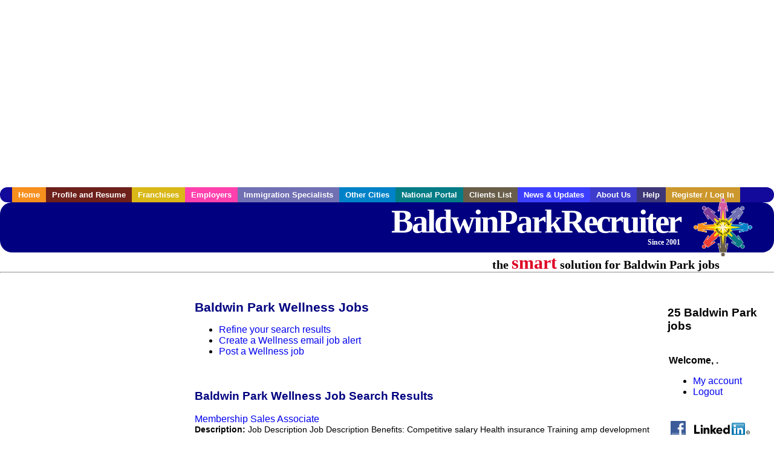

--- FILE ---
content_type: text/html; charset=UTF-8
request_url: https://www.baldwinparkrecruiter.com/c/wellness
body_size: 10504
content:

<!-- get_search_category_jobs: SELECT job_alpha FROM searchCategories_JobsByCity WHERE search_category_id=76 AND cities_id=382 ORDER BY `rank` ASC -->

<!-- get_search_category_jobs: 
            SELECT 
                j.alpha as job_alpha,
                s.cities_id, 
                j.title, 
                DATE_FORMAT(s.editdate, '%m/%e/%Y') as editdate, 
                j.location, 
                j.company, 
                j.maintext,
                j.seo_url  
            FROM jobs j 
            INNER JOIN jobs_searchable s ON j.alpha = s.job_alpha
            WHERE j.alpha IN (3887388211,3886693207,3885810483,3885935833,3885986895,3885996917,3886012581,3886019783,3886026085,3886296983,3886322977,3886746709,3887059769,3887130625,3887381267,3887402883,3887402971,3887403209,3887573491,3887610871,3887808629,3887817007,3887852349,3888013051,3888028249)  AND s.featured = 1  ORDER BY field(j.alpha, 3887388211,3886693207,3885810483,3885935833,3885986895,3885996917,3886012581,3886019783,3886026085,3886296983,3886322977,3886746709,3887059769,3887130625,3887381267,3887402883,3887402971,3887403209,3887573491,3887610871,3887808629,3887817007,3887852349,3888013051,3888028249) -->

<!-- get_search_category_jobs: SELECT job_alpha FROM searchCategories_JobsByCity WHERE search_category_id=76 AND cities_id=382 ORDER BY `rank` ASC LIMIT 0, 20 -->

<!-- get_search_category_jobs: 
            SELECT 
                j.alpha as job_alpha,
                s.cities_id, 
                j.title, 
                DATE_FORMAT(s.editdate, '%m/%e/%Y') as editdate, 
                j.location, 
                j.company, 
                j.maintext,
                j.seo_url  
            FROM jobs j 
            INNER JOIN jobs_searchable s ON j.alpha = s.job_alpha
            WHERE j.alpha IN (3887388211,3886693207,3885810483,3885935833,3885986895,3885996917,3886012581,3886019783,3886026085,3886296983,3886322977,3886746709,3887059769,3887130625,3887381267,3887402883,3887402971,3887403209,3887573491,3887610871)  ORDER BY field(j.alpha, 3887388211,3886693207,3885810483,3885935833,3885986895,3885996917,3886012581,3886019783,3886026085,3886296983,3886322977,3886746709,3887059769,3887130625,3887381267,3887402883,3887402971,3887403209,3887573491,3887610871) -->

    <!DOCTYPE html>
    <html>

    <head>
        <title>Baldwin Park Wellness Jobs, Baldwin Park California Wellness jobs, Baldwin Park  jobs</title>
        <meta name="keywords"
              content="Baldwin Park Wellness Jobs, Baldwin Park California Wellness jobs, Baldwin Park  recruiter">
        <meta name="description"
              content="Baldwin Park Wellness Jobs, Baldwin Park California Wellness jobs, Baldwin Park  jobs">
        <META NAME='robots' CONTENT='all'>
<META NAME='revisit-after' CONTENT='7 days'>
<meta http-equiv='Content-Language' content='en-us'>
<meta http-equiv='Content-Type' content='text/html; charset=iso-8859-1'>
        <meta name="viewport" content="width = device-width">

                <script src="http://www.google.com/jsapi">
        </script>
        <script type="text/javascript" charset="utf-8">
            google.load('ads.search', '2');
        </script>
        
        <link href="../../three_column.css" rel="stylesheet" type="text/css">
        <!--[if IE]>
        <link rel="stylesheet" type="text/css" href="../../three_column_ie.css"/>
        <![endif]-->
        <script type='text/javascript'>
var _gaq = _gaq || [];
_gaq.push(['_setAccount', 'G-C11CRJY413']);
_gaq.push(['_trackPageview']);
(function() {
  var ga = document.createElement('script'); ga.type = 'text/javascript'; ga.async = true;
  ga.src = ('https:' == document.location.protocol ? 'https://ssl' : 'http://www') + '.google-analytics.com/ga.js';
  var s = document.getElementsByTagName('script')[0]; s.parentNode.insertBefore(ga, s);
})();
</script>
        <script src="//code.jquery.com/jquery-1.11.0.min.js"></script>
    </head>

<body>

<div id="container">

    <div id="top_banner">
                                <script async src="//pagead2.googlesyndication.com/pagead/js/adsbygoogle.js"></script>
            <!-- Responsive ads -->
            <ins class="adsbygoogle"
                 style="display:block"
                 data-ad-client="ca-pub-5717467728757135"
                 data-ad-slot="3566965600"
                 data-ad-format="auto"
                 data-full-width-responsive="true"></ins>
            <script>
                (adsbygoogle = window.adsbygoogle || []).push({});
            </script>
            </div>

    <div id="navigation">
        	<ul>	<li class='menu-one'><a href='http://www.baldwinparkrecruiter.com/index.php?' title='Baldwin Park Wellness home'>Home</a></li>	<li class='menu-two'><a href='http://www.baldwinparkrecruiter.com/candidates.php?' title='Baldwin Park Wellness job seekers'>Profile and Resume</a></li>	<li class='menu-three'><a href='http://recruiternetworks.com/franchises' title='Franchises'>Franchises </a></li>	<li class='menu-four'><a href='http://www.baldwinparkrecruiter.com/recruiters.php?' title='Baldwin Park Employers'>Employers</a></li>	<li class='menu-five'><a href='http://www.baldwinparkrecruiter.com/immigration-specialists.php?' title='Baldwin Park Immigration Specialists'>Immigration Specialists</a></li>	<li class='menu-six'><a href='http://www.recruiternetworks.com?' title='Other Recruiter Networks Cities'>Other Cities</a></li>	<li class='menu-seven'><a href='http://www.recruiternetworks.com/national/members.php?' title='National Portal'>National Portal</a></li>	<li class='menu-eight'><a href='http://www.recruiternetworks.com/clients.php? '>Clients List</a></li>	<li class='menu-nine'><a href='http://www.baldwinparkrecruiter.com/news-updates.php? '>News & Updates</a></li>	<li class='menu-ten'><a href='http://www.baldwinparkrecruiter.com/faq.php?' title='About Us'>About Us</a></li>	<li class='menu-eleven'><a href='http://www.baldwinparkrecruiter.com/faq.php?#faq' title='Baldwin Park Wellness help'>Help</a></li>	<li class='menu-twelve'><a href='http://www.baldwinparkrecruiter.com/members.php?' title='Login to my Baldwin Park Wellness account'>Register / Log In</a></li>	</ul>    </div>

    <div id="masthead">
        	<hr />
	<a class='logo-box' href='https://www.BaldwinParkrecruiter.com/?' title='Search jobs in Baldwin Park' id='cityname'>BaldwinParkRecruiter <small style='font-weight: bold'>Since 2001</small></a>
	<a href='http://www.recruiternetworks.com/' title='Recruiter Networks' id='recruiter_media_logo'>Recruiter Media, Inc.</a>
	<div id='tagline'>the <em>smart</em> solution for Baldwin Park jobs</div>
        <div class="fb_container">
            <div class="addthis_inline_share_toolbox"></div>
        </div>
    </div>

    <div id="content-container1">
        <div id="content-container2">
            <div class="main-container">
<div class="left-column">

    <div id="section-navigation">

        <div class="block-initial block-mobile">
            <div id="mobile_google_translate_element" class="google_translate_element" style="width: auto !important;"></div>
                        <div class="job-count-box">
                <p>
                    <b>25 Baldwin Park jobs</b>
                                    </p>
            </div>
            
        </div>
        <!---  /.block-initial  --->

                    <!-- 160x600 google banner ad -->
            <div id="ad_left_google" style="padding: 20px;">
                                                    <script async src="//pagead2.googlesyndication.com/pagead/js/adsbygoogle.js"></script>
                    <!-- Responsive ads -->
                    <ins class="adsbygoogle"
                        style="display:block"
                        data-ad-client="ca-pub-5717467728757135"
                        data-ad-slot="3566965600"
                        data-ad-format="auto"
                        data-full-width-responsive="true"></ins>
                    <script>
                        (adsbygoogle = window.adsbygoogle || []).push({});
                    </script>
                            </div>
        
        <br/>

                    <!-- 160x600 banner ad -->
            <div id="side_banner" style="text-align: center;">
                            </div>
        
    </div>

</div>
<!-- /.left column -->    <!-- middle column -->
    <div id="content">
        <div style='padding: 20px'></div>
<div class="cat-middle-column">
    <!-- job_search_categories_t_alt.php -->
    
    <div id='div_5px_top_bottom'>
        <h1>Baldwin Park Wellness Jobs</h1>
        <ul>
            <li>
                <a href="../../job_search.php?&searchstring=wellness&category_alpha=&radius="
                   title="Refine Baldwin Park job search results">Refine your search results</a>
            </li>
            <li>
                <a href="../../agents_load.php?&linktype=jobseeker"
                   title="Create a Baldwin Park email job alert">Create
                    a Wellness email job alert</a>
            </li>
            <li>
                <a href="../../job_prices.php?"
                   title="Post a Baldwin Park job">Post a Wellness job</a>
            </li>
        </ul>
        <span id="message"></span>
    </div>

    
    <div id='div_5px_top_bottom'>

        <!-- begin Google AFS code -->
        
        <div id="auto"></div>

        
<!-- Ad::render() page='job_search_categories' location='job-browse-above-jobs' height='250' width='300' provider='google' caller='job_search_categories_t_alt.php:133' -->
	<div class="adcontainer location_jobbrowseabovejobs width_300 height_250 provider_google ">
<!-- no ad for now -->
	</div>
<!-- /Ad::render() -->


    </div>

    <div class="job-search-category-wrap">
        <div id='div_5px_top_bottom' class="unfeatured-jobs-container" style="clear: both;">
            <h2>Baldwin Park Wellness Job Search Results</h2>
            <!-- begin unfeatured jobs --><br>
<a href='/sales-jobs/3887388211/membership-sales-associate?searchstring=wellness?' title='Membership Sales Associate'>Membership Sales Associate</a><br>
                        <div style="font-size:90%;">
                            <b>Description:</b> Job Description Job Description Benefits: Competitive salary Health insurance Training amp development UFC GYM Mission We are the original. The world leader. The trail-blazer of MMA-inspired fitness. (more...)<br>                            <b>Company:</b> UFC Gym<br>
                            <b>Location: </b>Alhambra<br>
                            <b>Posted on: </b>1970-01-01<br>
                        </div>
                        <br>
<a href='/hospitality-tourism-jobs/3886693207/customer-delivery-driver?searchstring=wellness?' title='Customer Delivery Driver'>Customer Delivery Driver</a><br>
                        <div style="font-size:90%;">
                            <b>Description:</b> Job Description Job Description We're looking for Customer Advocates with at least 2 years of customer-facing experience to build an exciting career at Carvana - the fastest-growing used automotive retailer (more...)<br>                            <b>Company:</b> Carvana<br>
                            <b>Location: </b>Montebello<br>
                            <b>Posted on: </b>1970-01-01<br>
                        </div>
                        <br>
<a href='/logistics-transportation-drivers-jobs/3885810483/cdl-a-otr-driver?searchstring=wellness?' title='CDL A OTR Driver'>CDL A OTR Driver</a><br>
                        <div style="font-size:90%;">
                            <b>Description:</b> Job Summary We are seeking a reliable and skilled Truck Driver to join our team. This is a W2, company driver position that pays 0.60 per mile. The ideal candidate will be responsible for transporting (more...)<br>                            <b>Company:</b> Coastline Transport<br>
                            <b>Location: </b>Hacienda Heights<br>
                            <b>Posted on: </b>1970-01-01<br>
                        </div>
                        <br><div class="gdWidget"><a href="https://www.glassdoor.com/api/api.htm?version=1&action=salaries&t.s=w-m&t.a=c&t.p=594&format=300x250-chart&location=Baldwin+Park+California" target="_gd">Salary in Baldwin Park, California  Area</a> | More details for <a href="https://www.glassdoor.com/api/api.htm?version=1&action=jobs&t.s=w-m&t.a=c&t.p=594&location=Baldwin+Park+California" target="_gd">Baldwin Park, California Jobs</a> |<a href="https://www.glassdoor.com/Salaries/index.htm?t.s=w-m&t.a=c&t.p=594" target="_gd">Salary</a></div><script src="https://www.glassdoor.com/static/js/api/widget/v1.js" type="text/javascript"></script><br>
<a href='/healthcare-jobs/3885935833/travel-nurse-rn-cardiac-catheterization-lab-2960-per-week-in-whittier-ca?searchstring=wellness?' title='Travel Nurse RN - Cardiac Catheterization Lab - $2,960 per week in Whittier, CA'>Travel Nurse RN - Cardiac Catheterization Lab - $2,960 per week in Whittier, CA</a><br>
                        <div style="font-size:90%;">
                            <b>Description:</b> Registered Nurse RN Cardiac Catheterization Lab Location: Whittier, CA Agency: Advantis Medical Staffing Pay: 2,960 per week Shift Information: Days - 5 days x 8 hours Contract Duration: 13 Weeks (more...)<br>                            <b>Company:</b> TravelNurseSource<br>
                            <b>Location: </b>Whittier<br>
                            <b>Posted on: </b>1970-01-01<br>
                        </div>
                        <br>
<a href='/accounting-auditing-jobs/3885986895/distribution-center-supervisor-shipping-2nd-shift?searchstring=wellness?' title='Distribution Center Supervisor Shipping (2nd Shift)'>Distribution Center Supervisor Shipping (2nd Shift)</a><br>
                        <div style="font-size:90%;">
                            <b>Description:</b> Job Description Lead the Floor. Drive the Flow. Be the Backbone of Distribution. n Now Hiring: Operations Supervisor Distribution n Schedule: 2nd Shift Monday -Thursday 4 pm - 2:30 am n Ready to (more...)<br>                            <b>Company:</b> Ashley Furniture Industries, LLC.<br>
                            <b>Location: </b>Arcadia<br>
                            <b>Posted on: </b>1970-01-01<br>
                        </div>
                        <br>
<a href='/healthcare-jobs/3885996917/travel-nurse-rn-cardiac-catheterization-lab-2999-per-week-in-whittier-ca?searchstring=wellness?' title='Travel Nurse RN - Cardiac Catheterization Lab - $2,999 per week in Whittier, CA'>Travel Nurse RN - Cardiac Catheterization Lab - $2,999 per week in Whittier, CA</a><br>
                        <div style="font-size:90%;">
                            <b>Description:</b> Registered Nurse RN Cardiac Catheterization Lab Location: Whittier, CA Agency: Coast Medical Service Pay: 2,999 per week Shift Information: Days - 5 days x 8 hours Contract Duration: 13 Weeks Start (more...)<br>                            <b>Company:</b> TravelNurseSource<br>
                            <b>Location: </b>Whittier<br>
                            <b>Posted on: </b>1970-01-01<br>
                        </div>
                        <br>
<a href='/healthcare-jobs/3886012581/travel-nurse-rn-or-operating-room?searchstring=wellness?' title='Travel Nurse RN - OR - Operating Room'>Travel Nurse RN - OR - Operating Room</a><br>
                        <div style="font-size:90%;">
                            <b>Description:</b> Job Description Trustaff is seeking a travel nurse RN OR - Operating Room for a travel nursing job in Arcadia, California. Job Description amp Requirements - Specialty: OR - Operating Room - Discipline: (more...)<br>                            <b>Company:</b> Trustaff<br>
                            <b>Location: </b>Arcadia<br>
                            <b>Posted on: </b>1970-01-01<br>
                        </div>
                        <br>
<a href='/executive-jobs/3886019783/adecco-branch-manager-goodyear-az?searchstring=wellness?' title='Adecco: Branch Manager - Goodyear, AZ'>Adecco: Branch Manager - Goodyear, AZ</a><br>
                        <div style="font-size:90%;">
                            <b>Description:</b> Job Description Job Description About this role The Branch Manager is responsible for building and executing business plans designed to bring in new clients, build on existing relationships and grow the (more...)<br>                            <b>Company:</b> TAG Adecco<br>
                            <b>Location: </b>Alhambra<br>
                            <b>Posted on: </b>1970-01-01<br>
                        </div>
                        <br>
<a href='/social-services-jobs/3886026085/caregiver?searchstring=wellness?' title='Caregiver'>Caregiver</a><br>
                        <div style="font-size:90%;">
                            <b>Description:</b> Job Description Job Description Benefits: 401 k Bonus based on performance Competitive salary Opportunity for advancement Training amp development Caregiver In-Home Senior Care Flexible Shifts Supportive (more...)<br>                            <b>Company:</b> Homewatch CareGivers of Glendora<br>
                            <b>Location: </b>Glendora<br>
                            <b>Posted on: </b>1970-01-01<br>
                        </div>
                        <br>
<a href='/healthcare-jobs/3886296983/travel-nurse-rn-or-operating-room-3040-per-week?searchstring=wellness?' title='Travel Nurse RN - OR - Operating Room - $3,040 per week'>Travel Nurse RN - OR - Operating Room - $3,040 per week</a><br>
                        <div style="font-size:90%;">
                            <b>Description:</b> Trustaff is seeking a travel nurse RN OR - Operating Room for a travel nursing job in Arcadia, California. Job Description amp Requirements Specialty: OR - Operating Room Discipline: RN Start Date: (more...)<br>                            <b>Company:</b> Trustaff<br>
                            <b>Location: </b>Arcadia<br>
                            <b>Posted on: </b>1970-01-01<br>
                        </div>
                        <br>
<a href='/healthcare-jobs/3886322977/direct-support-professional?searchstring=wellness?' title='Direct Support Professional'>Direct Support Professional</a><br>
                        <div style="font-size:90%;">
                            <b>Description:</b> Job Description Job Description MIXED SHIFT Mon: 6am-9am/2pm-7pm Tue: OFF Wed: 6am-9am/2pm-7pm Thu: 6am-9am/2pm-7pm Fri: OFF Sat: 10am-6pm Sun: 10am-6pm Are you a FAN of families or is your family your (more...)<br>                            <b>Company:</b> MERCEDES DIAZ HOMES INC<br>
                            <b>Location: </b>Whittier<br>
                            <b>Posted on: </b>1970-01-01<br>
                        </div>
                        <br>
<a href='/healthcare-jobs/3886746709/family-practice-without-ob-physician?searchstring=wellness?' title='Family Practice - Without OB Physician'>Family Practice - Without OB Physician</a><br>
                        <div style="font-size:90%;">
                            <b>Description:</b> Asian Pacific Health Care Venture APHCV is seeking an experienced Family Medicine physician to be part of the expanding El Monte/Rosemead Health Center in Southern California. This is a vital community (more...)<br>                            <b>Company:</b> Provider Solutions &amp; Development<br>
                            <b>Location: </b>El Monte<br>
                            <b>Posted on: </b>1970-01-01<br>
                        </div>
                        <br>
<a href='/healthcare-jobs/3887059769/lead-registered-nurse-rn-telemetry?searchstring=wellness?' title='Lead Registered Nurse (RN) - Telemetry'>Lead Registered Nurse (RN) - Telemetry</a><br>
                        <div style="font-size:90%;">
                            <b>Description:</b> Job Description Adventist Health is seeking a Registered Nurse RN Telemetry Lead for a nursing job in Monterey Park, California. Job Description amp Requirements - Specialty: Telemetry - Discipline: (more...)<br>                            <b>Company:</b> Adventist Health<br>
                            <b>Location: </b>Monterey Park<br>
                            <b>Posted on: </b>1970-01-01<br>
                        </div>
                        <br>
<a href='/healthcare-jobs/3887130625/travel-nurse-rn-intensive-care-unit-icu-critical-care-2054-per-week-in-arcadia-ca?searchstring=wellness?' title='Travel Nurse RN - Intensive Care Unit (ICU) / Critical Care - $2,054 per week in Arcadia, CA'>Travel Nurse RN - Intensive Care Unit (ICU) / Critical Care - $2,054 per week in Arcadia, CA</a><br>
                        <div style="font-size:90%;">
                            <b>Description:</b> Registered Nurse RN Intensive Care Unit ICU / Critical Care Location: Arcadia, CA Agency: Infojini Healthcare Pay: 2,054 per week Shift Information: Nights - 3 days x 12 hours Contract Duration: <br>                            <b>Company:</b> TravelNurseSource<br>
                            <b>Location: </b>Arcadia<br>
                            <b>Posted on: </b>1970-01-01<br>
                        </div>
                        <br>
<a href='/healthcare-jobs/3887381267/travel-stepdown-registered-nurse-2441-per-week?searchstring=wellness?' title='Travel Stepdown Registered Nurse - $2,441 per week'>Travel Stepdown Registered Nurse - $2,441 per week</a><br>
                        <div style="font-size:90%;">
                            <b>Description:</b> Medical Solutions is seeking a travel nurse RN Stepdown for a travel nursing job in Covina, California. Job Description amp Requirements Specialty: Stepdown Discipline: RN Duration: 13 weeks 36 hours (more...)<br>                            <b>Company:</b> Medical Solutions<br>
                            <b>Location: </b>Covina<br>
                            <b>Posted on: </b>1970-01-01<br>
                        </div>
                        <br>
<a href='/healthcare-jobs/3887402883/physical-therapistpt-prn?searchstring=wellness?' title='Physical Therapist(PT), PRN'>Physical Therapist(PT), PRN</a><br>
                        <div style="font-size:90%;">
                            <b>Description:</b> Physical Therapist PT - LTACH Per Diem Wage scale: 53- 55 per hour Supportive Leadership, Superior Outcomes, Advancement Opportunities Your experience matters At Kindred Hospital Baldwin Park, we are (more...)<br>                            <b>Company:</b> Lifepoint Rehabilitation<br>
                            <b>Location: </b>Baldwin Park<br>
                            <b>Posted on: </b>1970-01-01<br>
                        </div>
                        <br>
<a href='/healthcare-jobs/3887402971/occupational-therapistot-prn?searchstring=wellness?' title='Occupational Therapist(OT), PRN'>Occupational Therapist(OT), PRN</a><br>
                        <div style="font-size:90%;">
                            <b>Description:</b> Occupational Therapist OT - LTACH Per Diem Wage scale: 53- 55 per hour Superior Outcomes, Supportive Leadership, Carrer Advancement Your experience matters At Kindred Hospital San Gabriel Valley, we (more...)<br>                            <b>Company:</b> Lifepoint Rehabilitation<br>
                            <b>Location: </b>West Covina<br>
                            <b>Posted on: </b>1970-01-01<br>
                        </div>
                        <br>
<a href='/healthcare-jobs/3887403209/speech-language-pathologistslp-prn?searchstring=wellness?' title='Speech-Language Pathologist(SLP), PRN'>Speech-Language Pathologist(SLP), PRN</a><br>
                        <div style="font-size:90%;">
                            <b>Description:</b> Speech Language Pathology SLP - LTACH Per Diem Wage scale: 53- 55 per hour Supportive Leadership, Superior Outcomes, Career Advancement Your experience matters At Kindred Hospital La Mirada, we are (more...)<br>                            <b>Company:</b> Lifepoint Rehabilitation<br>
                            <b>Location: </b>West Covina<br>
                            <b>Posted on: </b>1970-01-01<br>
                        </div>
                        <br>
<a href='/healthcare-jobs/3887573491/lead-registered-nurse-rn-telemetry?searchstring=wellness?' title='Lead Registered Nurse (RN) - Telemetry'>Lead Registered Nurse (RN) - Telemetry</a><br>
                        <div style="font-size:90%;">
                            <b>Description:</b> Job Description Adventist Health is seeking a Registered Nurse RN Telemetry Lead for a nursing job in Pico Rivera, California. Job Description amp Requirements - Specialty: Telemetry - Discipline: (more...)<br>                            <b>Company:</b> Adventist Health<br>
                            <b>Location: </b>Pico Rivera<br>
                            <b>Posted on: </b>1970-01-01<br>
                        </div>
                        <br>
<a href='/healthcare-jobs/3887610871/pediatrics-physician?searchstring=wellness?' title='Pediatrics Physician'>Pediatrics Physician</a><br>
                        <div style="font-size:90%;">
                            <b>Description:</b> Pediatrics opening in Los Angeles County El Monte Position Details Full-time, permanent Provide medical care to pediatric patient s ages 0-18 years old Examine children regularly to assess their growth (more...)<br>                            <b>Company:</b> Summit Recruiting Group<br>
                            <b>Location: </b>El Monte<br>
                            <b>Posted on: </b>1970-01-01<br>
                        </div>
                                    <!-- end unfeatured jobs -->
        </div>
    </div>
</div>

<div id="end_of_other_related_jobs">Loading more jobs...</div>
<!-- END TEMPLATE job_search_categories_t_alt.php -->
</div>
<!--/.middle-column-->

<script>
  const radius = 100
  let start_row = 20
  const searchstring = 'searchstring=' + "wellness"
  const category_url_fragment = 'category_url_fragment=' + ""
  const ajax_more_jobs_url = `/ajax/job_search_infinite_search_results.php?${searchstring}&${category_url_fragment}&radius=${radius}`

  let in_progress = false
  jQuery(window).scroll(function () {
    const top_of_element = $('#end_of_other_related_jobs').offset().top
    const bottom_of_element = $('#end_of_other_related_jobs').offset().top + $('#end_of_other_related_jobs').outerHeight()
    const bottom_of_screen = $(window).scrollTop() + $(window).innerHeight()
    const top_of_screen = $(window).scrollTop()

    if ((bottom_of_screen > top_of_element) && (top_of_screen < bottom_of_element)) {
      if (in_progress) {
        return
      }
      in_progress = true
      start_row += 20
      jQuery.get(ajax_more_jobs_url + `&start_row=${start_row}`, function (data) {
        jQuery('.unfeatured-jobs-container').append(data)
        in_progress = false
      })
    }
  })
</script>


<div id="right_column_container" class="right-column">
    <div id="right_column">

        <div class="block-initial block-tablet">
            <div id="web_google_translate_element" class="google_translate_element"
                 style="margin-top: 50px !important"></div>
                            <div style="font-size:120%; padding-top: 5px">
                    <p>
                        <b>25 Baldwin Park jobs</b>
                                            </p>
                </div>
            
        </div>
        <!---  /.block-initial  --->

            
                                    <!-- div id="box_login" -->
                                            <table border="0" cellpadding="0" cellspacing="2">
                            <tr>
                                <td>
                                    <p>
                                        <b>Welcome, .</b>
                                    <ul>
                                        <li><a href="/members.php?">My account</a></li>
                                        <li>
                                            <a href="../../404.php?logout_activated=true">Logout</a>
                                        </li>
                                    </ul>
                                    </p>
                                </td>
                            </tr>
                        </table>
                    

        
        <div id="div_5px_top_bottom">
            <ul class="social-list">
                <li class="fb-btn">
                    <a href="https://www.facebook.com/RecruiterNetworkscom-194344690585216/">
                        <img src="/FB_square.jpg" height="56" width="56" border="0" alt="Find us on Facebook">
                    </a>
                </li>
                <li>
                    <a href="http://www.linkedin.com/company/1600259">
                        <img src="/linkedin.png" border="0" alt="Find us on LinkedIn">
                    </a>
                </li>
                <li>
                                            <!-- Google+ render call -->
                        <script type="text/javascript">
                            (function () {
                                var po = document.createElement('script');
                                po.type = 'text/javascript';
                                po.async = true;
                                po.src = 'https://apis.google.com/js/plusone.js';
                                var s = document.getElementsByTagName('script')[0];
                                s.parentNode.insertBefore(po, s);
                            })();
                        </script>

                        <!-- Google+ +1 button -->
                        <g:plusone annotation="inline"></g:plusone>
                                    </li>
            </ul>

        </div>

        <div id='div_5px_top_bottom'>
<p>Get the latest California jobs by following <a href='http://twitter.com/recnetCA'>@recnetCA on Twitter</a>!</p>
<p><a href='/site-map.php#rss'>Baldwin Park RSS job feeds</a></p>
</div>

        
<!-- Ad::render() page='job_search_categories' location='right-sidebar' height='90' width='120' provider='google' caller='std_lib.php:521' -->
	<div class="adcontainer location_rightsidebar width_120 height_90 provider_google ">
<!-- no ad for now -->
	</div>
<!-- /Ad::render() -->


    </div>
    <!--    #right_column -->
</div>
<!--    #right_column_container -->

</div>
<!-- /.main-container -->
<div id="footer" class="footer-box">
    <div class="footer-container">
    <div class="widget-wrapper clearfix">
        <div class="footer-widget">
            <p class="footer-title">
                <strong>
                    <a href="/candidates.php?"
                       title="Baldwin Park job seekers">JOB SEEKERS</a></strong>
            </p>
            <ul>
                <li>
                    <a href="/job_search.php?"
                       title="Search Baldwin Park jobs">Search Baldwin Park                        jobs</a>
                </li>
                <li>
                    <a href="/resume_info.php?linktype=jobseeker"
                       title="Post your Baldwin Park resume">Post your resume</a>
                </li>
                <li>
                    <a href="/agents_load.php?linktype=jobseeker"
                       title="Email Baldwin Park job alters">Email job alerts</a>
                </li>
                <li>
                    <a href="/members.php?linktype=jobseeker"
                       title="Log in to Baldwin Park Recruiter">Register</a> / <a
                            href="/members.php?linktype=jobseeker" class="submenu">Log in</a>
                </li>
            </ul>

        </div>

        <div class="footer-widget">
            <p class="footer-title">
                <strong><a href="/recruiters.php?"
                           title="Baldwin Park employers">EMPLOYERS</a></strong>
            </p>
            <ul>
                <li>
                    <a href="/job_prices.php?"
                       title="Post Baldwin Park jobs">Post
                        jobs</a>
                </li>
                <li>
                    <a href="/resume_search.php?"
                       title="Baldwin Park Recruiter - search resumes">Search resumes</a>
                </li>
                <li>
                    <a href="/agents_load.php?linktype=recruiter"
                       title="Email Baldwin Park job alters">Email resume alerts</a>
                </li>
                <li>
                    <a href="/advertise.php?"
                       title="Baldwin Park Recruiter banner ads">Advertise</a>
                </li>
            </ul>

        </div>

        <div class="footer-widget">
            <p class="footer-title">
                <strong><a href="/immigration-specialists.php?"
                           title="Baldwin Park employers">IMMIGRATION SPECIALISTS</a></strong>
            </p>
            <ul>
                <li>
                    <a href="/job_prices.php?"
                       title="Post Baldwin Park jobs">Post jobs</a>
                </li>
                <li>
                    <a href="/immigration-specialists.php#faq-section"
                       title="Baldwin Park Immigration Questions and Answers">Immigration FAQs</a>
                </li>
                <li>
                    <a href="/immigration-specialists.php?"
                       title="Post Baldwin Park jobs">Learn more</a>
                </li>
            </ul>
        </div>

        <div class="footer-widget">
            <p class="footer-title">
                <strong>MORE</strong>
            </p>
            <ul>
                <li>
                    <a href="/faq.php?" title="Baldwin Park Recruiter FAQ">FAQ</a>
                </li>
                <li>
                    <a href="/contact.php?"
                       title="Baldwin Park Recruiter contact">Contact
                        us</a>
                </li>
                <li>
                    <a href="/site-map.php?"
                       title="Baldwin Park Recruiter sitemap">Sitemap</a>
                </li>
                <li>
                    <a href="../../faq.php?#legalterms"
                       title="Baldwin Park Recruiter legal">Legal</a>
                </li>
                <li>
                    <a href="../../faq.php?#privacy"
                       title="Baldwin Park Recruiter privacy">Privacy</a>
                </li>
            </ul>
        </div>

        <div class="footer-widget">
            <p class="footer-title">
                <strong>NEARBY CITIES</strong>
            </p>
            <a href='http://www.Alhambrarecruiter.com?' class='submenu'>Alhambra, CA Jobs</a><br /><a href='http://www.AlisoViejorecruiter.com?' class='submenu'>Aliso Viejo, CA Jobs</a><br /><a href='http://www.Altadenarecruiter.com?' class='submenu'>Altadena, CA Jobs</a><br /><a href='http://www.Anaheimrecruiter.com?' class='submenu'>Anaheim, CA Jobs</a><br /><a href='http://www.AppleValleyrecruiter.com?' class='submenu'>Apple Valley, CA Jobs</a><br /><a href='http://www.Arcadiarecruiter.com?' class='submenu'>Arcadia, CA Jobs</a><br /><a href='http://www.Azusarecruiter.com?' class='submenu'>Azusa, CA Jobs</a><br /><a href='http://www.BellGardensrecruiter.com?' class='submenu'>Bell Gardens, CA Jobs</a><br /><a href='http://www.Bellflowerrecruiter.com?' class='submenu'>Bellflower, CA Jobs</a><br /><a href='http://www.BeverlyHillsrecruiter.com?' class='submenu'>Beverly Hills, CA Jobs</a><br /><a href='http://www.BuenaParkrecruiter.com?' class='submenu'>Buena Park, CA Jobs</a><br /><a href='http://www.Burbankrecruiter.com?' class='submenu'>Burbank, CA Jobs</a><br /><a href='http://www.Camarillorecruiter.com?' class='submenu'>Camarillo, CA Jobs</a><br /><a href='http://www.Carlsbadrecruiter.com?' class='submenu'>Carlsbad, CA Jobs</a><br /><a href='http://www.Carsonrecruiter.com?' class='submenu'>Carson, CA Jobs</a><br /><a href='http://www.CatalinaIslandrecruiter.com?' class='submenu'>Catalina Island, CA Jobs</a><br /><a href='http://www.CathedralCityrecruiter.com?' class='submenu'>Cathedral City, CA Jobs</a><br /><a href='http://www.Cerritosrecruiter.com?' class='submenu'>Cerritos, CA Jobs</a><br /><a href='http://www.ChinoHillsrecruiter.com?' class='submenu'>Chino Hills, CA Jobs</a><br /><a href='http://www.ChulaVistarecruiter.com?' class='submenu'>Chula Vista, CA Jobs</a><br /><a href='http://www.Coltonrecruiter.com?' class='submenu'>Colton, CA Jobs</a><br /><a href='http://www.Comptonrecruiter.com?' class='submenu'>Compton, CA Jobs</a><br /><a href='http://www.CostaMesarecruiter.com?' class='submenu'>Costa Mesa, CA Jobs</a><br /><a href='http://www.Covinarecruiter.com?' class='submenu'>Covina, CA Jobs</a><br /><a href='http://www.Cypressrecruiter.com?' class='submenu'>Cypress, CA Jobs</a><br /><a href='http://www.DiamondBarrecruiter.com?' class='submenu'>Diamond Bar, CA Jobs</a><br /><a href='http://www.Downeyrecruiter.com?' class='submenu'>Downey, CA Jobs</a><br /><a href='http://www.EastLosAngelesrecruiter.com?' class='submenu'>East Los Angeles, CA Jobs</a><br /><a href='http://www.ElMonterecruiter.com?' class='submenu'>El Monte, CA Jobs</a><br /><a href='http://www.Encinitasrecruiter.com?' class='submenu'>Encinitas, CA Jobs</a><br /><a href='http://www.Escondidorecruiter.com?' class='submenu'>Escondido, CA Jobs</a><br /><a href='http://www.Florence-Grahamrecruiter.com?' class='submenu'>Florence-Graham, CA Jobs</a><br /><a href='http://www.FountainValleyrecruiter.com?' class='submenu'>Fountain Valley, CA Jobs</a><br /><a href='http://www.Fullertonrecruiter.com?' class='submenu'>Fullerton, CA Jobs</a><br /><a href='http://www.GardenGroverecruiter.com?' class='submenu'>Garden Grove, CA Jobs</a><br /><a href='http://www.Gardenarecruiter.com?' class='submenu'>Gardena, CA Jobs</a><br /><a href='http://www.GlendaleCArecruiter.com?' class='submenu'>Glendale, CA Jobs</a><br /><a href='http://www.Glendorarecruiter.com?' class='submenu'>Glendora, CA Jobs</a><br /><a href='http://www.HaciendaHeightsrecruiter.com?' class='submenu'>Hacienda Heights, CA Jobs</a><br /><a href='http://www.Hawthornerecruiter.com?' class='submenu'>Hawthorne, CA Jobs</a><br /><a href='http://www.Hemetrecruiter.com?' class='submenu'>Hemet, CA Jobs</a><br /><a href='http://www.Highlandrecruiter.com?' class='submenu'>Highland, CA Jobs</a><br /><a href='http://www.HuntingtonBeachrecruiter.com?' class='submenu'>Huntington Beach, CA Jobs</a><br /><a href='http://www.HuntingtonParkrecruiter.com?' class='submenu'>Huntington Park, CA Jobs</a><br /><a href='http://www.Inglewoodrecruiter.com?' class='submenu'>Inglewood, CA Jobs</a><br /><a href='http://www.Irvinerecruiter.com?' class='submenu'>Irvine, CA Jobs</a><br /><a href='http://www.LaHabrarecruiter.com?' class='submenu'>La Habra, CA Jobs</a><br /><a href='http://www.LaMiradarecruiter.com?' class='submenu'>La Mirada, CA Jobs</a><br /><a href='http://www.LaPuenterecruiter.com?' class='submenu'>La Puente, CA Jobs</a><br /><a href='http://www.LaQuintarecruiter.com?' class='submenu'>La Quinta, CA Jobs</a><br /><a href='http://www.LagunaBeachrecruiter.com?' class='submenu'>Laguna Beach, CA Jobs</a><br /><a href='http://www.LagunaNiguelrecruiter.com?' class='submenu'>Laguna Niguel, CA Jobs</a><br /><a href='http://www.LakeElsinorerecruiter.com?' class='submenu'>Lake Elsinore, CA Jobs</a><br /><a href='http://www.LakeForestrecruiter.com?' class='submenu'>Lake Forest, CA Jobs</a><br /><a href='http://www.LakewoodCArecruiter.com?' class='submenu'>Lakewood, CA Jobs</a><br /><a href='http://www.Lancasterrecruiter.com?' class='submenu'>Lancaster, CA Jobs</a><br /><a href='http://www.LongBeachrecruiter.com?' class='submenu'>Long Beach, CA Jobs</a><br /><a href='http://www.LosAngelesrecruiter.com?' class='submenu'>Los Angeles, CA Jobs</a><br /><a href='http://www.Lynwoodrecruiter.com?' class='submenu'>Lynwood, CA Jobs</a><br /><a href='http://www.Maliburecruiter.com?' class='submenu'>Malibu, CA Jobs</a><br /><a href='http://www.MissionViejorecruiter.com?' class='submenu'>Mission Viejo, CA Jobs</a><br /><a href='http://www.Montebellorecruiter.com?' class='submenu'>Montebello, CA Jobs</a><br /><a href='http://www.MontereyParkrecruiter.com?' class='submenu'>Monterey Park, CA Jobs</a><br /><a href='http://www.Murrietarecruiter.com?' class='submenu'>Murrieta, CA Jobs</a><br /><a href='http://www.NewportBeachrecruiter.com?' class='submenu'>Newport Beach, CA Jobs</a><br /><a href='http://www.Norwalkrecruiter.com?' class='submenu'>Norwalk, CA Jobs</a><br /><a href='http://www.Oceansiderecruiter.com?' class='submenu'>Oceanside, CA Jobs</a><br /><a href='http://www.Orangerecruiter.com?' class='submenu'>Orange, CA Jobs</a><br /><a href='http://www.Oxnardrecruiter.com?' class='submenu'>Oxnard, CA Jobs</a><br /><a href='http://www.PalmDesertrecruiter.com?' class='submenu'>Palm Desert, CA Jobs</a><br /><a href='http://www.PalmSpringsrecruiter.com?' class='submenu'>Palm Springs, CA Jobs</a><br /><a href='http://www.Palmdalerecruiter.com?' class='submenu'>Palmdale, CA Jobs</a><br /><a href='http://www.Paramountrecruiter.com?' class='submenu'>Paramount, CA Jobs</a><br /><a href='http://www.PasadenaCArecruiter.com?' class='submenu'>Pasadena, CA Jobs</a><br /><a href='http://www.Perrisrecruiter.com?' class='submenu'>Perris, CA Jobs</a><br /><a href='http://www.PicoRiverarecruiter.com?' class='submenu'>Pico Rivera, CA Jobs</a><br /><a href='http://www.Placentiarecruiter.com?' class='submenu'>Placentia, CA Jobs</a><br /><a href='http://www.Pomonarecruiter.com?' class='submenu'>Pomona, CA Jobs</a><br /><a href='http://www.Powayrecruiter.com?' class='submenu'>Poway, CA Jobs</a><br /><a href='http://www.RanchoCucamongarecruiter.com?' class='submenu'>Rancho Cucamonga, CA Jobs</a><br /><a href='http://www.RanchoPalosVerdesrecruiter.com?' class='submenu'>Rancho Palos Verdes, CA Jobs</a><br /><a href='http://www.RanchoSantaMargaritarecruiter.com?' class='submenu'>Rancho Santa Margarita, CA Jobs</a><br /><a href='http://www.Redlandsrecruiter.com?' class='submenu'>Redlands, CA Jobs</a><br /><a href='http://www.Redondorecruiter.com?' class='submenu'>Redondo Beach, CA Jobs</a><br /><a href='http://www.Rialtorecruiter.com?' class='submenu'>Rialto, CA Jobs</a><br /><a href='http://www.Riversiderecruiter.com?' class='submenu'>Riverside, CA Jobs</a><br /><a href='http://www.Rosemeadrecruiter.com?' class='submenu'>Rosemead, CA Jobs</a><br /><a href='http://www.RowlandHeightsrecruiter.com?' class='submenu'>Rowland Heights, CA Jobs</a><br /><a href='http://www.SanBernardinorecruiter.com?' class='submenu'>San Bernardino, CA Jobs</a><br /><a href='http://www.SanClementerecruiter.com?' class='submenu'>San Clemente, CA Jobs</a><br /><a href='http://www.SanGabrielrecruiter.com?' class='submenu'>San Gabriel, CA Jobs</a><br /><a href='http://www.SanMarcosrecruiter.com?' class='submenu'>San Marcos, CA Jobs</a><br /><a href='http://www.SantaAnarecruiter.com?' class='submenu'>Santa Ana, CA Jobs</a><br /><a href='http://www.SantaClaritarecruiter.com?' class='submenu'>Santa Clarita, CA Jobs</a><br /><a href='http://www.SantaMonicarecruiter.com?' class='submenu'>Santa Monica, CA Jobs</a><br /><a href='http://www.SimiValleyrecruiter.com?' class='submenu'>Simi Valley, CA Jobs</a><br /><a href='http://www.SouthGaterecruiter.com?' class='submenu'>South Gate, CA Jobs</a><br /><a href='http://www.SouthWhittierrecruiter.com?' class='submenu'>South Whittier, CA Jobs</a><br /><a href='http://www.ThousandOaksrecruiter.com?' class='submenu'>Thousand Oaks, CA Jobs</a><br /><a href='http://www.Torrancerecruiter.com?' class='submenu'>Torrance, CA Jobs</a><br /><a href='http://www.Tustinrecruiter.com?' class='submenu'>Tustin, CA Jobs</a><br /><a href='http://www.Uplandrecruiter.com?' class='submenu'>Upland, CA Jobs</a><br /><a href='http://www.Venturarecruiter.com?' class='submenu'>Ventura, CA Jobs</a><br /><a href='http://www.Victorvillerecruiter.com?' class='submenu'>Victorville, CA Jobs</a><br /><a href='http://www.Vistarecruiter.com?' class='submenu'>Vista, CA Jobs</a><br /><a href='http://www.WestCovinarecruiter.com?' class='submenu'>West Covina, CA Jobs</a><br /><a href='http://www.Whittierrecruiter.com?' class='submenu'>Whittier, CA Jobs</a><br /><a href='http://www.YorbaLindarecruiter.com?' class='submenu'>Yorba Linda, CA Jobs</a><br /><a href='http://www.Yucaiparecruiter.com?' class='submenu'>Yucaipa, CA Jobs</a><br />        </div>
    </div>

    <div id="footer_nav" class="footer-nav">

        <p>
            <a href="/?">Home</a> &nbsp; &nbsp;
            <a href="/candidates.php?">Profile and Resume</a> &nbsp; &nbsp;
            <a href="/job_search.php?">Browse Jobs</a> &nbsp; &nbsp;
            <a href="/recruiters.php?">Employers</a> &nbsp; &nbsp;
            <a href="http://www.recruiternetworks.com">Other Cities</a> &nbsp; &nbsp;
            <a href="/faq.php?">About Us</a> &nbsp; &nbsp;
            <a href="/contact.php?">Contact Us</a> &nbsp; &nbsp;
            <a href="/faq.php?#faq">Help</a> &nbsp; &nbsp;
            <a href="/faq.php?#legalterms">Terms of Use</a> &nbsp; &nbsp;
            <a href="/members.php?">Register / Log In</a>
        </p>

        <div style="text-align:center;">

            <p>
                Copyright &copy; 2001 - 2026 <a href='http://www.recruitermedia.com' class='submenu'>Recruiter Media Corporation</a> - <a href='/index.php?' title='Baldwin Park jobs' class='submenu'>Baldwin Park Jobs</a><br />                
		<style>
			div.authorizeNetSealWrapper {
				display: flex;
				align-items: center;
				justify-content: center;
			}
			
			div.authorizeNetSealWrapper .AuthorizeNetSeal {
				width: 50%;
			}
		</style>
		<div class='authorizeNetSealWrapper'>
			<!-- (c) 2005, 2018. Authorize.Net is a registered trademark of CyberSource Corporation --> <div class="AuthorizeNetSeal"> <script type="text/javascript" language="javascript">var ANS_customer_id="728a80ca-dde8-41ec-ae33-9dd889c8d003";</script> <script type="text/javascript" language="javascript" src="//verify.authorize.net:443/anetseal/seal.js" ></script> </div>
		</div>
	            </p>

            <div id="bottom_banner">
                
<!-- Ad::render() page='job_search_categories' location='leaderboard-bottom' height='90' width='728' provider='contextweb' caller='std_lib.php:251' -->
	<div class="adcontainer location_leaderboardbottom width_728 height_90 provider_contextweb ">

			<!-- <script type="text/javascript" src="http://ad-cdn.technoratimedia.com/00/25/74/uat_7425.js?ad_size=728x90"></script> -->
		
	</div>
<!-- /Ad::render() -->

            </div>

            <!-- 728x15 footer text links -->
            
<!-- Ad::render() page='job_search_categories' location='footer' height='15' width='728' provider='google' caller='std_lib.php:526' -->
	<div class="adcontainer location_footer width_728 height_15 provider_google ">
<!-- no ad for now -->
	</div>
<!-- /Ad::render() -->


        </div>

    </div><!-- #footer_nav -->
    </div>
</div>
<!-- #footer -->


</div><!-- #content-container2 -->
</div><!-- #content-container1 -->

</div><!-- #container -->

<!-- Kontera ContentLink(TM);-->
<div class="google-lang-box" style="padding-top:65px;">
    <script type="text/javascript">
        function setCookie(name,value,days) {
            var expires = "";
            if (days) {
                var date = new Date();
                date.setTime(date.getTime() + (days*24*60*60*1000));
                expires = "; expires=" + date.toUTCString();
            }
            document.cookie = name + "=" + (value || "")  + expires + "; path=/";
        }
        function getCookie(name) {
            var nameEQ = name + "=";
            var ca = document.cookie.split(';');
            for(var i=0;i < ca.length;i++) {
                var c = ca[i];
                while (c.charAt(0)==' ') c = c.substring(1,c.length);
                if (c.indexOf(nameEQ) == 0) return c.substring(nameEQ.length,c.length);
            }
            return null;
        }

        function googleTranslateElementInit() {
            var googleTranslationLanguage = getCookie("googtrans");
            var googleTranslationOptOut = getCookie("googtransopt");

            if ((googleTranslationLanguage == null && googleTranslationOptOut == null) || getParameterByName('lang')) {
                var users_language = "en";

                setCookie("googtrans","/en/"+users_language,"1969-12-31T23:59:59.000Z");
                new google.translate.TranslateElement({pageLanguage: 'en', layout: google.translate.TranslateElement.InlineLayout.SIMPLE, gaTrack: true, gaId: 'UA-18070549-2'}, getGoogleTranslateElement());
            }
            else {
                new google.translate.TranslateElement({pageLanguage: 'en', layout: google.translate.TranslateElement.InlineLayout.SIMPLE, gaTrack: true, gaId: 'UA-18070549-2'}, getGoogleTranslateElement());
            }
        }

        function getParameterByName(variable) {
            var query = window.location.search.substring(1);
            var vars = query.split("&");
            for (var i=0;i<vars.length;i++) {
                var pair = vars[i].split("=");
                if(pair[0] == variable){return pair[1];}
            }
            return(false);
        }

        function isMobile() {
            return /Android|webOS|iPhone|iPad|iPod|BlackBerry|IEMobile|Opera Mini/i.test(navigator.userAgent);
        }

        function getGoogleTranslateElement() {
            return isMobile() ? "mobile_google_translate_element" : "web_google_translate_element";
        }
    </script><script type="text/javascript" src="//translate.google.com/translate_a/element.js?cb=googleTranslateElementInit"></script>
</div>

<style>
    .google_translate_element {
        padding-top: 15px !important;
        margin: 0 auto !important;
    }
</style></body>

</html>

<!-- /footer.php -->

<!-- CacheControl: maxAge=43200s, renderTime=0.196s, startTime=2026-01-22 02:32:44, cacheHeadersSent=true -->


<!-- Wrote to cache file /home/portland/public_html/cache/7/d/0/da7790db9ecd3b432e053b683f396 -->



--- FILE ---
content_type: text/html; charset=utf-8
request_url: https://accounts.google.com/o/oauth2/postmessageRelay?parent=https%3A%2F%2Fwww.baldwinparkrecruiter.com&jsh=m%3B%2F_%2Fscs%2Fabc-static%2F_%2Fjs%2Fk%3Dgapi.lb.en.2kN9-TZiXrM.O%2Fd%3D1%2Frs%3DAHpOoo_B4hu0FeWRuWHfxnZ3V0WubwN7Qw%2Fm%3D__features__
body_size: 164
content:
<!DOCTYPE html><html><head><title></title><meta http-equiv="content-type" content="text/html; charset=utf-8"><meta http-equiv="X-UA-Compatible" content="IE=edge"><meta name="viewport" content="width=device-width, initial-scale=1, minimum-scale=1, maximum-scale=1, user-scalable=0"><script src='https://ssl.gstatic.com/accounts/o/2580342461-postmessagerelay.js' nonce="w4OCMSvN4_QD3lUKH-joWg"></script></head><body><script type="text/javascript" src="https://apis.google.com/js/rpc:shindig_random.js?onload=init" nonce="w4OCMSvN4_QD3lUKH-joWg"></script></body></html>

--- FILE ---
content_type: text/html; charset=utf-8
request_url: https://www.google.com/recaptcha/api2/aframe
body_size: 248
content:
<!DOCTYPE HTML><html><head><meta http-equiv="content-type" content="text/html; charset=UTF-8"></head><body><script nonce="JEbFnsTYG9dapiGdsVYEZQ">/** Anti-fraud and anti-abuse applications only. See google.com/recaptcha */ try{var clients={'sodar':'https://pagead2.googlesyndication.com/pagead/sodar?'};window.addEventListener("message",function(a){try{if(a.source===window.parent){var b=JSON.parse(a.data);var c=clients[b['id']];if(c){var d=document.createElement('img');d.src=c+b['params']+'&rc='+(localStorage.getItem("rc::a")?sessionStorage.getItem("rc::b"):"");window.document.body.appendChild(d);sessionStorage.setItem("rc::e",parseInt(sessionStorage.getItem("rc::e")||0)+1);localStorage.setItem("rc::h",'1769049202273');}}}catch(b){}});window.parent.postMessage("_grecaptcha_ready", "*");}catch(b){}</script></body></html>